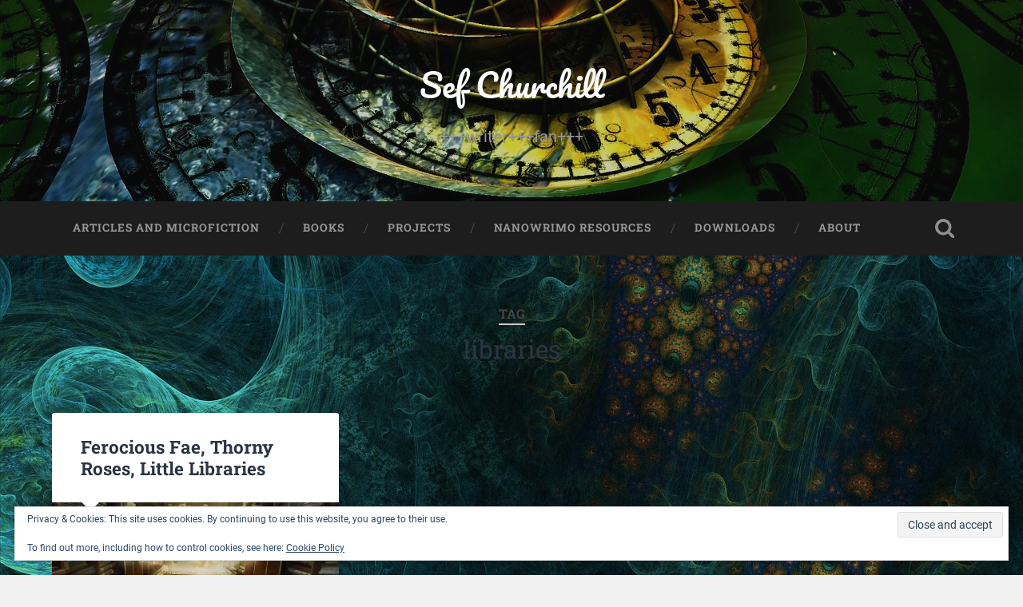

--- FILE ---
content_type: text/html; charset=UTF-8
request_url: https://sefchurchill.com/tag/libraries/
body_size: 14704
content:
<!DOCTYPE html>

<html lang="en-GB">

	<head>
		
		<meta charset="UTF-8">
		<meta name="viewport" content="width=device-width, initial-scale=1.0, maximum-scale=1.0, user-scalable=no" >
						 
		<meta name='robots' content='index, follow, max-image-preview:large, max-snippet:-1, max-video-preview:-1' />
	<style>img:is([sizes="auto" i], [sizes^="auto," i]) { contain-intrinsic-size: 3000px 1500px }</style>
	<meta name="dlm-version" content="5.1.6"><meta property="og:title" content="Sef Churchill"/>
<meta property="og:description" content="+++writer+++fan+++"/>
<meta property="og:image" content="https://sefchurchill.com/wp-content/uploads/2018/02/library-425730_1920.jpg"/>
<meta property="og:image:width" content="1920" />
<meta property="og:image:height" content="1382" />
<meta property="og:type" content="article"/>
<meta property="og:article:published_time" content="2018-02-27 21:00:44"/>
<meta property="og:article:modified_time" content="2018-02-27 20:39:31"/>
<meta property="og:article:tag" content="between two thorns"/>
<meta property="og:article:tag" content="book exchange"/>
<meta property="og:article:tag" content="book review"/>
<meta property="og:article:tag" content="emma newman"/>
<meta property="og:article:tag" content="jonathan strange and mr norrell"/>
<meta property="og:article:tag" content="libraries"/>
<meta property="og:article:tag" content="library"/>
<meta property="og:article:tag" content="split worlds"/>
<meta name="twitter:card" content="summary">
<meta name="twitter:title" content="Sef Churchill"/>
<meta name="twitter:description" content="+++writer+++fan+++"/>
<meta name="twitter:image" content="https://sefchurchill.com/wp-content/uploads/2018/02/library-425730_1920.jpg"/>

	<!-- This site is optimized with the Yoast SEO plugin v20.11 - https://yoast.com/wordpress/plugins/seo/ -->
	<title>libraries Archives - Sef Churchill</title>
	<link rel="canonical" href="https://sefchurchill.com/tag/libraries/" />
	<meta property="og:url" content="https://sefchurchill.com/tag/libraries/" />
	<meta property="og:site_name" content="Sef Churchill" />
	<script type="application/ld+json" class="yoast-schema-graph">{"@context":"https://schema.org","@graph":[{"@type":"CollectionPage","@id":"https://sefchurchill.com/tag/libraries/","url":"https://sefchurchill.com/tag/libraries/","name":"libraries Archives - Sef Churchill","isPartOf":{"@id":"https://sefchurchill.com/#website"},"primaryImageOfPage":{"@id":"https://sefchurchill.com/tag/libraries/#primaryimage"},"image":{"@id":"https://sefchurchill.com/tag/libraries/#primaryimage"},"thumbnailUrl":"https://sefchurchill.com/wp-content/uploads/2018/02/library-425730_1920.jpg","breadcrumb":{"@id":"https://sefchurchill.com/tag/libraries/#breadcrumb"},"inLanguage":"en-GB"},{"@type":"ImageObject","inLanguage":"en-GB","@id":"https://sefchurchill.com/tag/libraries/#primaryimage","url":"https://sefchurchill.com/wp-content/uploads/2018/02/library-425730_1920.jpg","contentUrl":"https://sefchurchill.com/wp-content/uploads/2018/02/library-425730_1920.jpg","width":1920,"height":1382},{"@type":"BreadcrumbList","@id":"https://sefchurchill.com/tag/libraries/#breadcrumb","itemListElement":[{"@type":"ListItem","position":1,"name":"Home","item":"https://sefchurchill.com/"},{"@type":"ListItem","position":2,"name":"libraries"}]},{"@type":"WebSite","@id":"https://sefchurchill.com/#website","url":"https://sefchurchill.com/","name":"Sef Churchill","description":"+++writer+++fan+++","potentialAction":[{"@type":"SearchAction","target":{"@type":"EntryPoint","urlTemplate":"https://sefchurchill.com/?s={search_term_string}"},"query-input":"required name=search_term_string"}],"inLanguage":"en-GB"}]}</script>
	<!-- / Yoast SEO plugin. -->


<link rel='dns-prefetch' href='//secure.gravatar.com' />
<link rel='dns-prefetch' href='//ws.sharethis.com' />
<link rel='dns-prefetch' href='//stats.wp.com' />
<link rel='dns-prefetch' href='//v0.wordpress.com' />
<link rel='dns-prefetch' href='//jetpack.wordpress.com' />
<link rel='dns-prefetch' href='//s0.wp.com' />
<link rel='dns-prefetch' href='//public-api.wordpress.com' />
<link rel='dns-prefetch' href='//0.gravatar.com' />
<link rel='dns-prefetch' href='//1.gravatar.com' />
<link rel='dns-prefetch' href='//2.gravatar.com' />
<link rel='dns-prefetch' href='//widgets.wp.com' />
<link rel='preconnect' href='//c0.wp.com' />
<link rel="alternate" type="application/rss+xml" title="Sef Churchill &raquo; Feed" href="https://sefchurchill.com/feed/" />
<link rel="alternate" type="application/rss+xml" title="Sef Churchill &raquo; Comments Feed" href="https://sefchurchill.com/comments/feed/" />
<link rel="alternate" type="application/rss+xml" title="Sef Churchill &raquo; libraries Tag Feed" href="https://sefchurchill.com/tag/libraries/feed/" />
		<!-- This site uses the Google Analytics by MonsterInsights plugin v9.11.1 - Using Analytics tracking - https://www.monsterinsights.com/ -->
		<!-- Note: MonsterInsights is not currently configured on this site. The site owner needs to authenticate with Google Analytics in the MonsterInsights settings panel. -->
					<!-- No tracking code set -->
				<!-- / Google Analytics by MonsterInsights -->
		<script type="text/javascript">
/* <![CDATA[ */
window._wpemojiSettings = {"baseUrl":"https:\/\/s.w.org\/images\/core\/emoji\/16.0.1\/72x72\/","ext":".png","svgUrl":"https:\/\/s.w.org\/images\/core\/emoji\/16.0.1\/svg\/","svgExt":".svg","source":{"concatemoji":"https:\/\/sefchurchill.com\/wp-includes\/js\/wp-emoji-release.min.js?ver=6.8.3"}};
/*! This file is auto-generated */
!function(s,n){var o,i,e;function c(e){try{var t={supportTests:e,timestamp:(new Date).valueOf()};sessionStorage.setItem(o,JSON.stringify(t))}catch(e){}}function p(e,t,n){e.clearRect(0,0,e.canvas.width,e.canvas.height),e.fillText(t,0,0);var t=new Uint32Array(e.getImageData(0,0,e.canvas.width,e.canvas.height).data),a=(e.clearRect(0,0,e.canvas.width,e.canvas.height),e.fillText(n,0,0),new Uint32Array(e.getImageData(0,0,e.canvas.width,e.canvas.height).data));return t.every(function(e,t){return e===a[t]})}function u(e,t){e.clearRect(0,0,e.canvas.width,e.canvas.height),e.fillText(t,0,0);for(var n=e.getImageData(16,16,1,1),a=0;a<n.data.length;a++)if(0!==n.data[a])return!1;return!0}function f(e,t,n,a){switch(t){case"flag":return n(e,"\ud83c\udff3\ufe0f\u200d\u26a7\ufe0f","\ud83c\udff3\ufe0f\u200b\u26a7\ufe0f")?!1:!n(e,"\ud83c\udde8\ud83c\uddf6","\ud83c\udde8\u200b\ud83c\uddf6")&&!n(e,"\ud83c\udff4\udb40\udc67\udb40\udc62\udb40\udc65\udb40\udc6e\udb40\udc67\udb40\udc7f","\ud83c\udff4\u200b\udb40\udc67\u200b\udb40\udc62\u200b\udb40\udc65\u200b\udb40\udc6e\u200b\udb40\udc67\u200b\udb40\udc7f");case"emoji":return!a(e,"\ud83e\udedf")}return!1}function g(e,t,n,a){var r="undefined"!=typeof WorkerGlobalScope&&self instanceof WorkerGlobalScope?new OffscreenCanvas(300,150):s.createElement("canvas"),o=r.getContext("2d",{willReadFrequently:!0}),i=(o.textBaseline="top",o.font="600 32px Arial",{});return e.forEach(function(e){i[e]=t(o,e,n,a)}),i}function t(e){var t=s.createElement("script");t.src=e,t.defer=!0,s.head.appendChild(t)}"undefined"!=typeof Promise&&(o="wpEmojiSettingsSupports",i=["flag","emoji"],n.supports={everything:!0,everythingExceptFlag:!0},e=new Promise(function(e){s.addEventListener("DOMContentLoaded",e,{once:!0})}),new Promise(function(t){var n=function(){try{var e=JSON.parse(sessionStorage.getItem(o));if("object"==typeof e&&"number"==typeof e.timestamp&&(new Date).valueOf()<e.timestamp+604800&&"object"==typeof e.supportTests)return e.supportTests}catch(e){}return null}();if(!n){if("undefined"!=typeof Worker&&"undefined"!=typeof OffscreenCanvas&&"undefined"!=typeof URL&&URL.createObjectURL&&"undefined"!=typeof Blob)try{var e="postMessage("+g.toString()+"("+[JSON.stringify(i),f.toString(),p.toString(),u.toString()].join(",")+"));",a=new Blob([e],{type:"text/javascript"}),r=new Worker(URL.createObjectURL(a),{name:"wpTestEmojiSupports"});return void(r.onmessage=function(e){c(n=e.data),r.terminate(),t(n)})}catch(e){}c(n=g(i,f,p,u))}t(n)}).then(function(e){for(var t in e)n.supports[t]=e[t],n.supports.everything=n.supports.everything&&n.supports[t],"flag"!==t&&(n.supports.everythingExceptFlag=n.supports.everythingExceptFlag&&n.supports[t]);n.supports.everythingExceptFlag=n.supports.everythingExceptFlag&&!n.supports.flag,n.DOMReady=!1,n.readyCallback=function(){n.DOMReady=!0}}).then(function(){return e}).then(function(){var e;n.supports.everything||(n.readyCallback(),(e=n.source||{}).concatemoji?t(e.concatemoji):e.wpemoji&&e.twemoji&&(t(e.twemoji),t(e.wpemoji)))}))}((window,document),window._wpemojiSettings);
/* ]]> */
</script>
<style id='wp-emoji-styles-inline-css' type='text/css'>

	img.wp-smiley, img.emoji {
		display: inline !important;
		border: none !important;
		box-shadow: none !important;
		height: 1em !important;
		width: 1em !important;
		margin: 0 0.07em !important;
		vertical-align: -0.1em !important;
		background: none !important;
		padding: 0 !important;
	}
</style>
<link rel='stylesheet' id='wp-block-library-css' href='https://c0.wp.com/c/6.8.3/wp-includes/css/dist/block-library/style.min.css' type='text/css' media='all' />
<style id='classic-theme-styles-inline-css' type='text/css'>
/*! This file is auto-generated */
.wp-block-button__link{color:#fff;background-color:#32373c;border-radius:9999px;box-shadow:none;text-decoration:none;padding:calc(.667em + 2px) calc(1.333em + 2px);font-size:1.125em}.wp-block-file__button{background:#32373c;color:#fff;text-decoration:none}
</style>
<link rel='stylesheet' id='wpsite_follow_us_badges_widget_css-css' href='https://sefchurchill.com/wp-content/plugins/wpsite-follow-us-badges/css/wpsite-follow-us-badges.css?ver=3.1.10' type='text/css' media='all' />
<link rel='stylesheet' id='mediaelement-css' href='https://c0.wp.com/c/6.8.3/wp-includes/js/mediaelement/mediaelementplayer-legacy.min.css' type='text/css' media='all' />
<link rel='stylesheet' id='wp-mediaelement-css' href='https://c0.wp.com/c/6.8.3/wp-includes/js/mediaelement/wp-mediaelement.min.css' type='text/css' media='all' />
<style id='jetpack-sharing-buttons-style-inline-css' type='text/css'>
.jetpack-sharing-buttons__services-list{display:flex;flex-direction:row;flex-wrap:wrap;gap:0;list-style-type:none;margin:5px;padding:0}.jetpack-sharing-buttons__services-list.has-small-icon-size{font-size:12px}.jetpack-sharing-buttons__services-list.has-normal-icon-size{font-size:16px}.jetpack-sharing-buttons__services-list.has-large-icon-size{font-size:24px}.jetpack-sharing-buttons__services-list.has-huge-icon-size{font-size:36px}@media print{.jetpack-sharing-buttons__services-list{display:none!important}}.editor-styles-wrapper .wp-block-jetpack-sharing-buttons{gap:0;padding-inline-start:0}ul.jetpack-sharing-buttons__services-list.has-background{padding:1.25em 2.375em}
</style>
<style id='global-styles-inline-css' type='text/css'>
:root{--wp--preset--aspect-ratio--square: 1;--wp--preset--aspect-ratio--4-3: 4/3;--wp--preset--aspect-ratio--3-4: 3/4;--wp--preset--aspect-ratio--3-2: 3/2;--wp--preset--aspect-ratio--2-3: 2/3;--wp--preset--aspect-ratio--16-9: 16/9;--wp--preset--aspect-ratio--9-16: 9/16;--wp--preset--color--black: #222;--wp--preset--color--cyan-bluish-gray: #abb8c3;--wp--preset--color--white: #fff;--wp--preset--color--pale-pink: #f78da7;--wp--preset--color--vivid-red: #cf2e2e;--wp--preset--color--luminous-vivid-orange: #ff6900;--wp--preset--color--luminous-vivid-amber: #fcb900;--wp--preset--color--light-green-cyan: #7bdcb5;--wp--preset--color--vivid-green-cyan: #00d084;--wp--preset--color--pale-cyan-blue: #8ed1fc;--wp--preset--color--vivid-cyan-blue: #0693e3;--wp--preset--color--vivid-purple: #9b51e0;--wp--preset--color--accent: #13C4A5;--wp--preset--color--dark-gray: #444;--wp--preset--color--medium-gray: #666;--wp--preset--color--light-gray: #888;--wp--preset--gradient--vivid-cyan-blue-to-vivid-purple: linear-gradient(135deg,rgba(6,147,227,1) 0%,rgb(155,81,224) 100%);--wp--preset--gradient--light-green-cyan-to-vivid-green-cyan: linear-gradient(135deg,rgb(122,220,180) 0%,rgb(0,208,130) 100%);--wp--preset--gradient--luminous-vivid-amber-to-luminous-vivid-orange: linear-gradient(135deg,rgba(252,185,0,1) 0%,rgba(255,105,0,1) 100%);--wp--preset--gradient--luminous-vivid-orange-to-vivid-red: linear-gradient(135deg,rgba(255,105,0,1) 0%,rgb(207,46,46) 100%);--wp--preset--gradient--very-light-gray-to-cyan-bluish-gray: linear-gradient(135deg,rgb(238,238,238) 0%,rgb(169,184,195) 100%);--wp--preset--gradient--cool-to-warm-spectrum: linear-gradient(135deg,rgb(74,234,220) 0%,rgb(151,120,209) 20%,rgb(207,42,186) 40%,rgb(238,44,130) 60%,rgb(251,105,98) 80%,rgb(254,248,76) 100%);--wp--preset--gradient--blush-light-purple: linear-gradient(135deg,rgb(255,206,236) 0%,rgb(152,150,240) 100%);--wp--preset--gradient--blush-bordeaux: linear-gradient(135deg,rgb(254,205,165) 0%,rgb(254,45,45) 50%,rgb(107,0,62) 100%);--wp--preset--gradient--luminous-dusk: linear-gradient(135deg,rgb(255,203,112) 0%,rgb(199,81,192) 50%,rgb(65,88,208) 100%);--wp--preset--gradient--pale-ocean: linear-gradient(135deg,rgb(255,245,203) 0%,rgb(182,227,212) 50%,rgb(51,167,181) 100%);--wp--preset--gradient--electric-grass: linear-gradient(135deg,rgb(202,248,128) 0%,rgb(113,206,126) 100%);--wp--preset--gradient--midnight: linear-gradient(135deg,rgb(2,3,129) 0%,rgb(40,116,252) 100%);--wp--preset--font-size--small: 16px;--wp--preset--font-size--medium: 20px;--wp--preset--font-size--large: 24px;--wp--preset--font-size--x-large: 42px;--wp--preset--font-size--regular: 18px;--wp--preset--font-size--larger: 32px;--wp--preset--spacing--20: 0.44rem;--wp--preset--spacing--30: 0.67rem;--wp--preset--spacing--40: 1rem;--wp--preset--spacing--50: 1.5rem;--wp--preset--spacing--60: 2.25rem;--wp--preset--spacing--70: 3.38rem;--wp--preset--spacing--80: 5.06rem;--wp--preset--shadow--natural: 6px 6px 9px rgba(0, 0, 0, 0.2);--wp--preset--shadow--deep: 12px 12px 50px rgba(0, 0, 0, 0.4);--wp--preset--shadow--sharp: 6px 6px 0px rgba(0, 0, 0, 0.2);--wp--preset--shadow--outlined: 6px 6px 0px -3px rgba(255, 255, 255, 1), 6px 6px rgba(0, 0, 0, 1);--wp--preset--shadow--crisp: 6px 6px 0px rgba(0, 0, 0, 1);}:where(.is-layout-flex){gap: 0.5em;}:where(.is-layout-grid){gap: 0.5em;}body .is-layout-flex{display: flex;}.is-layout-flex{flex-wrap: wrap;align-items: center;}.is-layout-flex > :is(*, div){margin: 0;}body .is-layout-grid{display: grid;}.is-layout-grid > :is(*, div){margin: 0;}:where(.wp-block-columns.is-layout-flex){gap: 2em;}:where(.wp-block-columns.is-layout-grid){gap: 2em;}:where(.wp-block-post-template.is-layout-flex){gap: 1.25em;}:where(.wp-block-post-template.is-layout-grid){gap: 1.25em;}.has-black-color{color: var(--wp--preset--color--black) !important;}.has-cyan-bluish-gray-color{color: var(--wp--preset--color--cyan-bluish-gray) !important;}.has-white-color{color: var(--wp--preset--color--white) !important;}.has-pale-pink-color{color: var(--wp--preset--color--pale-pink) !important;}.has-vivid-red-color{color: var(--wp--preset--color--vivid-red) !important;}.has-luminous-vivid-orange-color{color: var(--wp--preset--color--luminous-vivid-orange) !important;}.has-luminous-vivid-amber-color{color: var(--wp--preset--color--luminous-vivid-amber) !important;}.has-light-green-cyan-color{color: var(--wp--preset--color--light-green-cyan) !important;}.has-vivid-green-cyan-color{color: var(--wp--preset--color--vivid-green-cyan) !important;}.has-pale-cyan-blue-color{color: var(--wp--preset--color--pale-cyan-blue) !important;}.has-vivid-cyan-blue-color{color: var(--wp--preset--color--vivid-cyan-blue) !important;}.has-vivid-purple-color{color: var(--wp--preset--color--vivid-purple) !important;}.has-black-background-color{background-color: var(--wp--preset--color--black) !important;}.has-cyan-bluish-gray-background-color{background-color: var(--wp--preset--color--cyan-bluish-gray) !important;}.has-white-background-color{background-color: var(--wp--preset--color--white) !important;}.has-pale-pink-background-color{background-color: var(--wp--preset--color--pale-pink) !important;}.has-vivid-red-background-color{background-color: var(--wp--preset--color--vivid-red) !important;}.has-luminous-vivid-orange-background-color{background-color: var(--wp--preset--color--luminous-vivid-orange) !important;}.has-luminous-vivid-amber-background-color{background-color: var(--wp--preset--color--luminous-vivid-amber) !important;}.has-light-green-cyan-background-color{background-color: var(--wp--preset--color--light-green-cyan) !important;}.has-vivid-green-cyan-background-color{background-color: var(--wp--preset--color--vivid-green-cyan) !important;}.has-pale-cyan-blue-background-color{background-color: var(--wp--preset--color--pale-cyan-blue) !important;}.has-vivid-cyan-blue-background-color{background-color: var(--wp--preset--color--vivid-cyan-blue) !important;}.has-vivid-purple-background-color{background-color: var(--wp--preset--color--vivid-purple) !important;}.has-black-border-color{border-color: var(--wp--preset--color--black) !important;}.has-cyan-bluish-gray-border-color{border-color: var(--wp--preset--color--cyan-bluish-gray) !important;}.has-white-border-color{border-color: var(--wp--preset--color--white) !important;}.has-pale-pink-border-color{border-color: var(--wp--preset--color--pale-pink) !important;}.has-vivid-red-border-color{border-color: var(--wp--preset--color--vivid-red) !important;}.has-luminous-vivid-orange-border-color{border-color: var(--wp--preset--color--luminous-vivid-orange) !important;}.has-luminous-vivid-amber-border-color{border-color: var(--wp--preset--color--luminous-vivid-amber) !important;}.has-light-green-cyan-border-color{border-color: var(--wp--preset--color--light-green-cyan) !important;}.has-vivid-green-cyan-border-color{border-color: var(--wp--preset--color--vivid-green-cyan) !important;}.has-pale-cyan-blue-border-color{border-color: var(--wp--preset--color--pale-cyan-blue) !important;}.has-vivid-cyan-blue-border-color{border-color: var(--wp--preset--color--vivid-cyan-blue) !important;}.has-vivid-purple-border-color{border-color: var(--wp--preset--color--vivid-purple) !important;}.has-vivid-cyan-blue-to-vivid-purple-gradient-background{background: var(--wp--preset--gradient--vivid-cyan-blue-to-vivid-purple) !important;}.has-light-green-cyan-to-vivid-green-cyan-gradient-background{background: var(--wp--preset--gradient--light-green-cyan-to-vivid-green-cyan) !important;}.has-luminous-vivid-amber-to-luminous-vivid-orange-gradient-background{background: var(--wp--preset--gradient--luminous-vivid-amber-to-luminous-vivid-orange) !important;}.has-luminous-vivid-orange-to-vivid-red-gradient-background{background: var(--wp--preset--gradient--luminous-vivid-orange-to-vivid-red) !important;}.has-very-light-gray-to-cyan-bluish-gray-gradient-background{background: var(--wp--preset--gradient--very-light-gray-to-cyan-bluish-gray) !important;}.has-cool-to-warm-spectrum-gradient-background{background: var(--wp--preset--gradient--cool-to-warm-spectrum) !important;}.has-blush-light-purple-gradient-background{background: var(--wp--preset--gradient--blush-light-purple) !important;}.has-blush-bordeaux-gradient-background{background: var(--wp--preset--gradient--blush-bordeaux) !important;}.has-luminous-dusk-gradient-background{background: var(--wp--preset--gradient--luminous-dusk) !important;}.has-pale-ocean-gradient-background{background: var(--wp--preset--gradient--pale-ocean) !important;}.has-electric-grass-gradient-background{background: var(--wp--preset--gradient--electric-grass) !important;}.has-midnight-gradient-background{background: var(--wp--preset--gradient--midnight) !important;}.has-small-font-size{font-size: var(--wp--preset--font-size--small) !important;}.has-medium-font-size{font-size: var(--wp--preset--font-size--medium) !important;}.has-large-font-size{font-size: var(--wp--preset--font-size--large) !important;}.has-x-large-font-size{font-size: var(--wp--preset--font-size--x-large) !important;}
:where(.wp-block-post-template.is-layout-flex){gap: 1.25em;}:where(.wp-block-post-template.is-layout-grid){gap: 1.25em;}
:where(.wp-block-columns.is-layout-flex){gap: 2em;}:where(.wp-block-columns.is-layout-grid){gap: 2em;}
:root :where(.wp-block-pullquote){font-size: 1.5em;line-height: 1.6;}
</style>
<link rel='stylesheet' id='bcct_style-css' href='https://sefchurchill.com/wp-content/plugins/better-click-to-tweet/assets/css/styles.css?ver=3.0' type='text/css' media='all' />
<link rel='stylesheet' id='contact-form-7-css' href='https://sefchurchill.com/wp-content/plugins/contact-form-7/includes/css/styles.css?ver=6.1.3' type='text/css' media='all' />
<link rel='stylesheet' id='ctf_styles-css' href='https://sefchurchill.com/wp-content/plugins/custom-twitter-feeds/css/ctf-styles.min.css?ver=2.3.1' type='text/css' media='all' />
<link rel='stylesheet' id='mc4wp-form-themes-css' href='https://sefchurchill.com/wp-content/plugins/mailchimp-for-wp/assets/css/form-themes.css?ver=4.10.8' type='text/css' media='all' />
<link rel='stylesheet' id='jetpack_likes-css' href='https://c0.wp.com/p/jetpack/15.2/modules/likes/style.css' type='text/css' media='all' />
<link rel='stylesheet' id='jetpack-subscriptions-css' href='https://c0.wp.com/p/jetpack/15.2/_inc/build/subscriptions/subscriptions.min.css' type='text/css' media='all' />
<link rel='stylesheet' id='sharedaddy-css' href='https://c0.wp.com/p/jetpack/15.2/modules/sharedaddy/sharing.css' type='text/css' media='all' />
<link rel='stylesheet' id='social-logos-css' href='https://c0.wp.com/p/jetpack/15.2/_inc/social-logos/social-logos.min.css' type='text/css' media='all' />
<link rel='stylesheet' id='baskerville_googleFonts-css' href='https://sefchurchill.com/wp-content/themes/baskerville/assets/css/fonts.css?ver=6.8.3' type='text/css' media='all' />
<link rel='stylesheet' id='baskerville_style-css' href='https://sefchurchill.com/wp-content/themes/baskerville/style.css?ver=2.2.2' type='text/css' media='all' />
<script type="text/javascript" src="https://c0.wp.com/c/6.8.3/wp-includes/js/jquery/jquery.min.js" id="jquery-core-js"></script>
<script type="text/javascript" src="https://c0.wp.com/c/6.8.3/wp-includes/js/jquery/jquery-migrate.min.js" id="jquery-migrate-js"></script>
<script type="text/javascript" src="https://c0.wp.com/c/6.8.3/wp-includes/js/imagesloaded.min.js" id="imagesloaded-js"></script>
<script type="text/javascript" src="https://c0.wp.com/c/6.8.3/wp-includes/js/masonry.min.js" id="masonry-js"></script>
<script type="text/javascript" src="https://sefchurchill.com/wp-content/themes/baskerville/assets/js/jquery.flexslider-min.js?ver=2.7.2" id="baskerville_flexslider-js"></script>
<script type="text/javascript" src="https://sefchurchill.com/wp-content/themes/baskerville/assets/js/global.js?ver=2.2.2" id="baskerville_global-js"></script>
<script id='st_insights_js' type="text/javascript" src="https://ws.sharethis.com/button/st_insights.js?publisher=eba0f3ba-f9ab-408c-bc68-c28af5afe749&amp;product=feather&amp;ver=1763897874" id="feather-sharethis-js"></script>
<link rel="https://api.w.org/" href="https://sefchurchill.com/wp-json/" /><link rel="alternate" title="JSON" type="application/json" href="https://sefchurchill.com/wp-json/wp/v2/tags/278" /><link rel="EditURI" type="application/rsd+xml" title="RSD" href="https://sefchurchill.com/xmlrpc.php?rsd" />
<meta name="generator" content="WordPress 6.8.3" />
	<style>img#wpstats{display:none}</style>
		<style type="text/css">.recentcomments a{display:inline !important;padding:0 !important;margin:0 !important;}</style>
<style type="text/css"></style>
<style type="text/css" id="custom-background-css">
body.custom-background { background-image: url("https://sefchurchill.com/wp-content/uploads/2017/01/fractal-1231400_1920.jpg"); background-position: left top; background-size: auto; background-repeat: repeat; background-attachment: scroll; }
</style>
	<style>
.synved-social-resolution-single {
display: inline-block;
}
.synved-social-resolution-normal {
display: inline-block;
}
.synved-social-resolution-hidef {
display: none;
}

@media only screen and (min--moz-device-pixel-ratio: 2),
only screen and (-o-min-device-pixel-ratio: 2/1),
only screen and (-webkit-min-device-pixel-ratio: 2),
only screen and (min-device-pixel-ratio: 2),
only screen and (min-resolution: 2dppx),
only screen and (min-resolution: 192dpi) {
	.synved-social-resolution-normal {
	display: none;
	}
	.synved-social-resolution-hidef {
	display: inline-block;
	}
}
</style><link rel="icon" href="https://sefchurchill.com/wp-content/uploads/2017/12/silvery-press2-150x150.png" sizes="32x32" />
<link rel="icon" href="https://sefchurchill.com/wp-content/uploads/2017/12/silvery-press2.png" sizes="192x192" />
<link rel="apple-touch-icon" href="https://sefchurchill.com/wp-content/uploads/2017/12/silvery-press2.png" />
<meta name="msapplication-TileImage" content="https://sefchurchill.com/wp-content/uploads/2017/12/silvery-press2.png" />
	
	</head>
	
	<body class="archive tag tag-libraries tag-278 custom-background wp-theme-baskerville has-featured-image">

		
		<a class="skip-link button" href="#site-content">Skip to the content</a>
	
		<div class="header section small-padding bg-dark bg-image" style="background-image: url( https://sefchurchill.com/wp-content/uploads/2017/01/fractal-1654509_1280.jpg );">
		
			<div class="cover"></div>
			
			<div class="header-search-block bg-graphite hidden">
				<form role="search"  method="get" class="searchform" action="https://sefchurchill.com/">
	<label for="search-form-6968e4ee4138f">
		<span class="screen-reader-text">Search for:</span>
		<input type="search" id="search-form-6968e4ee4138f" class="search-field" placeholder="Search Form" value="" name="s" />
	</label>
	<input type="submit" class="searchsubmit" value="Search" />
</form>
			</div><!-- .header-search-block -->
					
			<div class="header-inner section-inner">
			
				
					<div class="blog-title">
						<a href="https://sefchurchill.com" rel="home">Sef Churchill</a>
					</div>
				
											<h3 class="blog-description">+++writer+++fan+++</h3>
									
											
			</div><!-- .header-inner -->
						
		</div><!-- .header -->
		
		<div class="navigation section no-padding bg-dark">
		
			<div class="navigation-inner section-inner">
			
				<button class="nav-toggle toggle fleft hidden">
					
					<div class="bar"></div>
					<div class="bar"></div>
					<div class="bar"></div>
					
				</button>
						
				<ul class="main-menu">
				
					<li id="menu-item-2968" class="menu-item menu-item-type-post_type menu-item-object-page current_page_parent menu-item-2968"><a href="https://sefchurchill.com/articles-and-microfiction/">Articles and microfiction</a></li>
<li id="menu-item-54" class="menu-item menu-item-type-post_type menu-item-object-page menu-item-54"><a href="https://sefchurchill.com/books/">Books</a></li>
<li id="menu-item-2396" class="menu-item menu-item-type-post_type menu-item-object-page menu-item-2396"><a href="https://sefchurchill.com/projects/">Projects</a></li>
<li id="menu-item-486" class="menu-item menu-item-type-post_type menu-item-object-page menu-item-486"><a href="https://sefchurchill.com/national-novel-writing-month/">NaNoWriMo Resources</a></li>
<li id="menu-item-2762" class="menu-item menu-item-type-post_type menu-item-object-page menu-item-2762"><a href="https://sefchurchill.com/free-writing-infographic/">Downloads</a></li>
<li id="menu-item-53" class="menu-item menu-item-type-post_type menu-item-object-page menu-item-53"><a href="https://sefchurchill.com/sef-churchill-microfictioneer/">About</a></li>
											
				</ul><!-- .main-menu -->
				 
				<button class="search-toggle toggle fright">
					<span class="screen-reader-text">Toggle search field</span>
				</button>
				 
				<div class="clear"></div>
				 
			</div><!-- .navigation-inner -->
			
		</div><!-- .navigation -->
		
		<div class="mobile-navigation section bg-graphite no-padding hidden">
					
			<ul class="mobile-menu">
			
				<li class="menu-item menu-item-type-post_type menu-item-object-page current_page_parent menu-item-2968"><a href="https://sefchurchill.com/articles-and-microfiction/">Articles and microfiction</a></li>
<li class="menu-item menu-item-type-post_type menu-item-object-page menu-item-54"><a href="https://sefchurchill.com/books/">Books</a></li>
<li class="menu-item menu-item-type-post_type menu-item-object-page menu-item-2396"><a href="https://sefchurchill.com/projects/">Projects</a></li>
<li class="menu-item menu-item-type-post_type menu-item-object-page menu-item-486"><a href="https://sefchurchill.com/national-novel-writing-month/">NaNoWriMo Resources</a></li>
<li class="menu-item menu-item-type-post_type menu-item-object-page menu-item-2762"><a href="https://sefchurchill.com/free-writing-infographic/">Downloads</a></li>
<li class="menu-item menu-item-type-post_type menu-item-object-page menu-item-53"><a href="https://sefchurchill.com/sef-churchill-microfictioneer/">About</a></li>
										
			 </ul><!-- .main-menu -->
		
		</div><!-- .mobile-navigation -->
<div class="wrapper section medium-padding" id="site-content">

	
		<div class="page-title section-inner">

							<h1>
											<span class="top">Tag</span>
																<span class="bottom">libraries</span>
									</h1>
			
						
		</div><!-- .page-title -->

	
	<div class="content section-inner">
																		                    
				
			<div class="posts">
					
		    			    	
		    		<div class="post-container">
		    	
						<div id="post-2188" class="post-2188 post type-post status-publish format-standard has-post-thumbnail hentry category-uncategorised category-fantasy tag-between-two-thorns tag-book-exchange tag-book-review tag-emma-newman tag-jonathan-strange-and-mr-norrell tag-libraries tag-library tag-split-worlds">
			    	
				    		<div class="post-header">

			<h2 class="post-title"><a href="https://sefchurchill.com/2018/02/27/ferocious-fae-roses-thorns/" rel="bookmark">Ferocious Fae, Thorny Roses, Little Libraries</a></h2>
	    
        
</div><!-- .post-header -->


	<div class="featured-media">
		<a href="https://sefchurchill.com/2018/02/27/ferocious-fae-roses-thorns/" rel="bookmark">
			<img width="600" height="432" src="https://sefchurchill.com/wp-content/uploads/2018/02/library-425730_1920-600x432.jpg" class="attachment-post-thumbnail size-post-thumbnail wp-post-image" alt="" decoding="async" fetchpriority="high" srcset="https://sefchurchill.com/wp-content/uploads/2018/02/library-425730_1920-600x432.jpg 600w, https://sefchurchill.com/wp-content/uploads/2018/02/library-425730_1920-300x216.jpg 300w, https://sefchurchill.com/wp-content/uploads/2018/02/library-425730_1920-768x553.jpg 768w, https://sefchurchill.com/wp-content/uploads/2018/02/library-425730_1920-1024x737.jpg 1024w, https://sefchurchill.com/wp-content/uploads/2018/02/library-425730_1920-945x680.jpg 945w, https://sefchurchill.com/wp-content/uploads/2018/02/library-425730_1920.jpg 1920w" sizes="(max-width: 600px) 100vw, 600px" data-attachment-id="2195" data-permalink="https://sefchurchill.com/2018/02/27/ferocious-fae-roses-thorns/library-425730_1920/" data-orig-file="https://sefchurchill.com/wp-content/uploads/2018/02/library-425730_1920.jpg" data-orig-size="1920,1382" data-comments-opened="1" data-image-meta="{&quot;aperture&quot;:&quot;0&quot;,&quot;credit&quot;:&quot;&quot;,&quot;camera&quot;:&quot;&quot;,&quot;caption&quot;:&quot;&quot;,&quot;created_timestamp&quot;:&quot;0&quot;,&quot;copyright&quot;:&quot;&quot;,&quot;focal_length&quot;:&quot;0&quot;,&quot;iso&quot;:&quot;0&quot;,&quot;shutter_speed&quot;:&quot;0&quot;,&quot;title&quot;:&quot;&quot;,&quot;orientation&quot;:&quot;0&quot;}" data-image-title="library-425730_1920" data-image-description="" data-image-caption="" data-medium-file="https://sefchurchill.com/wp-content/uploads/2018/02/library-425730_1920-300x216.jpg" data-large-file="https://sefchurchill.com/wp-content/uploads/2018/02/library-425730_1920-1024x737.jpg" />		</a>
	</div><!-- .featured-media -->


	<div class="post-excerpt">
		<p>I go to my local library every week and pick up all kinds of books. They have a handy sticker-system on the books&#8217; spines to identify the genre, and lately I&#8217;ve been going for the Unicorn (!) sticker signifying fantasy. &#8230; <a class="more-link" href="https://sefchurchill.com/2018/02/27/ferocious-fae-roses-thorns/">Continue Reading &rarr;</a></p>
<div class="sharedaddy sd-sharing-enabled"><div class="robots-nocontent sd-block sd-social sd-social-icon sd-sharing"><h3 class="sd-title">Share this:</h3><div class="sd-content"><ul><li class="share-facebook"><a rel="nofollow noopener noreferrer"
				data-shared="sharing-facebook-2188"
				class="share-facebook sd-button share-icon no-text"
				href="https://sefchurchill.com/2018/02/27/ferocious-fae-roses-thorns/?share=facebook"
				target="_blank"
				aria-labelledby="sharing-facebook-2188"
				>
				<span id="sharing-facebook-2188" hidden>Click to share on Facebook (Opens in new window)</span>
				<span>Facebook</span>
			</a></li><li class="share-pinterest"><a rel="nofollow noopener noreferrer"
				data-shared="sharing-pinterest-2188"
				class="share-pinterest sd-button share-icon no-text"
				href="https://sefchurchill.com/2018/02/27/ferocious-fae-roses-thorns/?share=pinterest"
				target="_blank"
				aria-labelledby="sharing-pinterest-2188"
				>
				<span id="sharing-pinterest-2188" hidden>Click to share on Pinterest (Opens in new window)</span>
				<span>Pinterest</span>
			</a></li><li class="share-tumblr"><a rel="nofollow noopener noreferrer"
				data-shared="sharing-tumblr-2188"
				class="share-tumblr sd-button share-icon no-text"
				href="https://sefchurchill.com/2018/02/27/ferocious-fae-roses-thorns/?share=tumblr"
				target="_blank"
				aria-labelledby="sharing-tumblr-2188"
				>
				<span id="sharing-tumblr-2188" hidden>Click to share on Tumblr (Opens in new window)</span>
				<span>Tumblr</span>
			</a></li><li class="share-reddit"><a rel="nofollow noopener noreferrer"
				data-shared="sharing-reddit-2188"
				class="share-reddit sd-button share-icon no-text"
				href="https://sefchurchill.com/2018/02/27/ferocious-fae-roses-thorns/?share=reddit"
				target="_blank"
				aria-labelledby="sharing-reddit-2188"
				>
				<span id="sharing-reddit-2188" hidden>Click to share on Reddit (Opens in new window)</span>
				<span>Reddit</span>
			</a></li><li><a href="#" class="sharing-anchor sd-button share-more"><span>More</span></a></li><li class="share-end"></li></ul><div class="sharing-hidden"><div class="inner" style="display: none;"><ul><li class="share-twitter"><a rel="nofollow noopener noreferrer"
				data-shared="sharing-twitter-2188"
				class="share-twitter sd-button share-icon no-text"
				href="https://sefchurchill.com/2018/02/27/ferocious-fae-roses-thorns/?share=twitter"
				target="_blank"
				aria-labelledby="sharing-twitter-2188"
				>
				<span id="sharing-twitter-2188" hidden>Click to share on X (Opens in new window)</span>
				<span>X</span>
			</a></li><li class="share-pocket"><a rel="nofollow noopener noreferrer"
				data-shared="sharing-pocket-2188"
				class="share-pocket sd-button share-icon no-text"
				href="https://sefchurchill.com/2018/02/27/ferocious-fae-roses-thorns/?share=pocket"
				target="_blank"
				aria-labelledby="sharing-pocket-2188"
				>
				<span id="sharing-pocket-2188" hidden>Click to share on Pocket (Opens in new window)</span>
				<span>Pocket</span>
			</a></li><li class="share-jetpack-whatsapp"><a rel="nofollow noopener noreferrer"
				data-shared="sharing-whatsapp-2188"
				class="share-jetpack-whatsapp sd-button share-icon no-text"
				href="https://sefchurchill.com/2018/02/27/ferocious-fae-roses-thorns/?share=jetpack-whatsapp"
				target="_blank"
				aria-labelledby="sharing-whatsapp-2188"
				>
				<span id="sharing-whatsapp-2188" hidden>Click to share on WhatsApp (Opens in new window)</span>
				<span>WhatsApp</span>
			</a></li><li class="share-email"><a rel="nofollow noopener noreferrer"
				data-shared="sharing-email-2188"
				class="share-email sd-button share-icon no-text"
				href="mailto:?subject=%5BShared%20Post%5D%20Ferocious%20Fae%2C%20Thorny%20Roses%2C%20Little%20Libraries&#038;body=https%3A%2F%2Fsefchurchill.com%2F2018%2F02%2F27%2Fferocious-fae-roses-thorns%2F&#038;share=email"
				target="_blank"
				aria-labelledby="sharing-email-2188"
				data-email-share-error-title="Do you have email set up?" data-email-share-error-text="If you&#039;re having problems sharing via email, you might not have email set up for your browser. You may need to create a new email yourself." data-email-share-nonce="4046294233" data-email-share-track-url="https://sefchurchill.com/2018/02/27/ferocious-fae-roses-thorns/?share=email">
				<span id="sharing-email-2188" hidden>Click to email a link to a friend (Opens in new window)</span>
				<span>Email</span>
			</a></li><li class="share-end"></li></ul></div></div></div></div></div><div class='sharedaddy sd-block sd-like jetpack-likes-widget-wrapper jetpack-likes-widget-unloaded' id='like-post-wrapper-113500470-2188-6968e4ee8854a' data-src='https://widgets.wp.com/likes/?ver=15.2#blog_id=113500470&amp;post_id=2188&amp;origin=sefchurchill.com&amp;obj_id=113500470-2188-6968e4ee8854a' data-name='like-post-frame-113500470-2188-6968e4ee8854a' data-title='Like or Reblog'><h3 class="sd-title">Like this:</h3><div class='likes-widget-placeholder post-likes-widget-placeholder' style='height: 55px;'><span class='button'><span>Like</span></span> <span class="loading">Loading...</span></div><span class='sd-text-color'></span><a class='sd-link-color'></a></div>	</div><!-- .post-excerpt -->


		<div class="post-meta">
		
			<a class="post-date" href="https://sefchurchill.com/2018/02/27/ferocious-fae-roses-thorns/">27/02/2018</a>
			
			<a href="https://sefchurchill.com/2018/02/27/ferocious-fae-roses-thorns/#comments" class="post-comments" >2</a>			
			<div class="clear"></div>
		
		</div><!-- .post-meta -->
		
					    				    		
			    		</div><!-- .post -->
		    		
		    		</div>
		    			        		            
		        	        	                    
						
		</div><!-- .posts -->
			
	</div><!-- .content -->
	
				
	<div class="clear"></div>

</div><!-- .wrapper -->
	              	        

	<div class="footer section medium-padding bg-graphite">
	
		<div class="section-inner row">
		
						
				<div class="column column-1 one-third">
				
					<div class="widgets">
			
						<div class="widget widget_blog_subscription jetpack_subscription_widget"><div class="widget-content"><h3 class="widget-title">Subscribe to Blog via Email</h3>
			<div class="wp-block-jetpack-subscriptions__container">
			<form action="#" method="post" accept-charset="utf-8" id="subscribe-blog-blog_subscription-6"
				data-blog="113500470"
				data-post_access_level="everybody" >
									<div id="subscribe-text"><p>Enter your email address to subscribe to this blog and receive notifications of new posts by email.</p>
</div>
										<p id="subscribe-email">
						<label id="jetpack-subscribe-label"
							class="screen-reader-text"
							for="subscribe-field-blog_subscription-6">
							Email Address						</label>
						<input type="email" name="email" autocomplete="email" required="required"
																					value=""
							id="subscribe-field-blog_subscription-6"
							placeholder="Email Address"
						/>
					</p>

					<p id="subscribe-submit"
											>
						<input type="hidden" name="action" value="subscribe"/>
						<input type="hidden" name="source" value="https://sefchurchill.com/tag/libraries/"/>
						<input type="hidden" name="sub-type" value="widget"/>
						<input type="hidden" name="redirect_fragment" value="subscribe-blog-blog_subscription-6"/>
						<input type="hidden" id="_wpnonce" name="_wpnonce" value="bc1a766f33" /><input type="hidden" name="_wp_http_referer" value="/tag/libraries/" />						<button type="submit"
															class="wp-block-button__link"
																					name="jetpack_subscriptions_widget"
						>
							Subscribe						</button>
					</p>
							</form>
							<div class="wp-block-jetpack-subscriptions__subscount">
					Join 348 other subscribers.				</div>
						</div>
			
</div><div class="clear"></div></div>											
					</div>
					
				</div><!-- .column-1 -->
				
							
											
						
				<div class="column column-3 one-third">
			
					<div class="widgets">
			
						<div class="widget widget_archive"><div class="widget-content"><h3 class="widget-title">Archives</h3>		<label class="screen-reader-text" for="archives-dropdown-6">Archives</label>
		<select id="archives-dropdown-6" name="archive-dropdown">
			
			<option value="">Select Month</option>
				<option value='https://sefchurchill.com/2022/08/'> August 2022 &nbsp;(1)</option>
	<option value='https://sefchurchill.com/2020/07/'> July 2020 &nbsp;(1)</option>
	<option value='https://sefchurchill.com/2020/06/'> June 2020 &nbsp;(7)</option>
	<option value='https://sefchurchill.com/2020/05/'> May 2020 &nbsp;(2)</option>
	<option value='https://sefchurchill.com/2020/02/'> February 2020 &nbsp;(1)</option>
	<option value='https://sefchurchill.com/2019/10/'> October 2019 &nbsp;(1)</option>
	<option value='https://sefchurchill.com/2019/09/'> September 2019 &nbsp;(1)</option>
	<option value='https://sefchurchill.com/2019/06/'> June 2019 &nbsp;(1)</option>
	<option value='https://sefchurchill.com/2019/05/'> May 2019 &nbsp;(2)</option>
	<option value='https://sefchurchill.com/2019/04/'> April 2019 &nbsp;(3)</option>
	<option value='https://sefchurchill.com/2019/01/'> January 2019 &nbsp;(2)</option>
	<option value='https://sefchurchill.com/2018/11/'> November 2018 &nbsp;(3)</option>
	<option value='https://sefchurchill.com/2018/10/'> October 2018 &nbsp;(3)</option>
	<option value='https://sefchurchill.com/2018/09/'> September 2018 &nbsp;(2)</option>
	<option value='https://sefchurchill.com/2018/08/'> August 2018 &nbsp;(3)</option>
	<option value='https://sefchurchill.com/2018/07/'> July 2018 &nbsp;(5)</option>
	<option value='https://sefchurchill.com/2018/06/'> June 2018 &nbsp;(5)</option>
	<option value='https://sefchurchill.com/2018/05/'> May 2018 &nbsp;(11)</option>
	<option value='https://sefchurchill.com/2018/04/'> April 2018 &nbsp;(7)</option>
	<option value='https://sefchurchill.com/2018/03/'> March 2018 &nbsp;(6)</option>
	<option value='https://sefchurchill.com/2018/02/'> February 2018 &nbsp;(5)</option>
	<option value='https://sefchurchill.com/2018/01/'> January 2018 &nbsp;(6)</option>
	<option value='https://sefchurchill.com/2017/12/'> December 2017 &nbsp;(1)</option>
	<option value='https://sefchurchill.com/2017/10/'> October 2017 &nbsp;(1)</option>
	<option value='https://sefchurchill.com/2017/05/'> May 2017 &nbsp;(1)</option>
	<option value='https://sefchurchill.com/2017/04/'> April 2017 &nbsp;(17)</option>
	<option value='https://sefchurchill.com/2017/03/'> March 2017 &nbsp;(3)</option>
	<option value='https://sefchurchill.com/2017/02/'> February 2017 &nbsp;(5)</option>
	<option value='https://sefchurchill.com/2017/01/'> January 2017 &nbsp;(6)</option>
	<option value='https://sefchurchill.com/2016/12/'> December 2016 &nbsp;(1)</option>
	<option value='https://sefchurchill.com/2016/11/'> November 2016 &nbsp;(4)</option>
	<option value='https://sefchurchill.com/2016/10/'> October 2016 &nbsp;(1)</option>
	<option value='https://sefchurchill.com/2016/09/'> September 2016 &nbsp;(2)</option>
	<option value='https://sefchurchill.com/2016/08/'> August 2016 &nbsp;(4)</option>
	<option value='https://sefchurchill.com/2016/07/'> July 2016 &nbsp;(7)</option>
	<option value='https://sefchurchill.com/2016/06/'> June 2016 &nbsp;(8)</option>
	<option value='https://sefchurchill.com/2011/12/'> December 2011 &nbsp;(1)</option>
	<option value='https://sefchurchill.com/2011/05/'> May 2011 &nbsp;(2)</option>
	<option value='https://sefchurchill.com/2011/02/'> February 2011 &nbsp;(11)</option>
	<option value='https://sefchurchill.com/2011/01/'> January 2011 &nbsp;(11)</option>
	<option value='https://sefchurchill.com/2010/11/'> November 2010 &nbsp;(12)</option>
	<option value='https://sefchurchill.com/2010/10/'> October 2010 &nbsp;(12)</option>
	<option value='https://sefchurchill.com/2010/02/'> February 2010 &nbsp;(1)</option>
	<option value='https://sefchurchill.com/2010/01/'> January 2010 &nbsp;(1)</option>
	<option value='https://sefchurchill.com/2009/12/'> December 2009 &nbsp;(31)</option>
	<option value='https://sefchurchill.com/2009/10/'> October 2009 &nbsp;(39)</option>
	<option value='https://sefchurchill.com/2009/08/'> August 2009 &nbsp;(52)</option>

		</select>

			<script type="text/javascript">
/* <![CDATA[ */

(function() {
	var dropdown = document.getElementById( "archives-dropdown-6" );
	function onSelectChange() {
		if ( dropdown.options[ dropdown.selectedIndex ].value !== '' ) {
			document.location.href = this.options[ this.selectedIndex ].value;
		}
	}
	dropdown.onchange = onSelectChange;
})();

/* ]]> */
</script>
</div><div class="clear"></div></div><div class="widget widget_eu_cookie_law_widget"><div class="widget-content">
<div
	class="hide-on-button"
	data-hide-timeout="30"
	data-consent-expiration="180"
	id="eu-cookie-law"
>
	<form method="post" id="jetpack-eu-cookie-law-form">
		<input type="submit" value="Close and accept" class="accept" />
	</form>

	Privacy &amp; Cookies: This site uses cookies. By continuing to use this website, you agree to their use.<br />
<br />
To find out more, including how to control cookies, see here:
		<a href="https://automattic.com/cookies/" rel="nofollow">
		Cookie Policy	</a>
</div>
</div><div class="clear"></div></div>											
					</div><!-- .widgets -->
					
				</div>
				
			<!-- .footer-c -->
			
			<div class="clear"></div>
		
		</div><!-- .section-inner -->

	</div><!-- .footer -->


<div class="credits section bg-dark small-padding">

	<div class="credits-inner section-inner">

		<p class="credits-left fleft">
		
			&copy; 2026 <a href="https://sefchurchill.com/">Sef Churchill</a><span> &mdash; Powered by <a href="http://www.wordpress.org">WordPress</a></span>
		
		</p>
		
		<p class="credits-right fright">
			
			<span>Theme by <a href="https://andersnoren.se">Anders Noren</a> &mdash; </span><a class="tothetop" href="#">Up &uarr;</a>
			
		</p>
		
		<div class="clear"></div>
	
	</div><!-- .credits-inner -->
	
</div><!-- .credits -->

<script type="speculationrules">
{"prefetch":[{"source":"document","where":{"and":[{"href_matches":"\/*"},{"not":{"href_matches":["\/wp-*.php","\/wp-admin\/*","\/wp-content\/uploads\/*","\/wp-content\/*","\/wp-content\/plugins\/*","\/wp-content\/themes\/baskerville\/*","\/*\\?(.+)"]}},{"not":{"selector_matches":"a[rel~=\"nofollow\"]"}},{"not":{"selector_matches":".no-prefetch, .no-prefetch a"}}]},"eagerness":"conservative"}]}
</script>
<!-- analytics-counter google analytics tracking code --><script>
    (function(i,s,o,g,r,a,m){i['GoogleAnalyticsObject']=r;i[r]=i[r]||function(){
            (i[r].q=i[r].q||[]).push(arguments)},i[r].l=1*new Date();a=s.createElement(o),
        m=s.getElementsByTagName(o)[0];a.async=1;a.src=g;m.parentNode.insertBefore(a,m)
    })(window,document,'script','//www.google-analytics.com/analytics.js','ga');

    ga('create', 'UA-114854076-1', 'auto');

    ga('set', 'anonymizeIp', true);    ga('send', 'pageview');

</script><!--  -->
	<script type="text/javascript">
		window.WPCOM_sharing_counts = {"https:\/\/sefchurchill.com\/2018\/02\/27\/ferocious-fae-roses-thorns\/":2188};
	</script>
						<link rel='stylesheet' id='eu-cookie-law-style-css' href='https://c0.wp.com/p/jetpack/15.2/modules/widgets/eu-cookie-law/style.css' type='text/css' media='all' />
<script type="text/javascript" src="https://c0.wp.com/c/6.8.3/wp-includes/js/dist/hooks.min.js" id="wp-hooks-js"></script>
<script type="text/javascript" src="https://c0.wp.com/c/6.8.3/wp-includes/js/dist/i18n.min.js" id="wp-i18n-js"></script>
<script type="text/javascript" id="wp-i18n-js-after">
/* <![CDATA[ */
wp.i18n.setLocaleData( { 'text direction\u0004ltr': [ 'ltr' ] } );
/* ]]> */
</script>
<script type="text/javascript" src="https://sefchurchill.com/wp-content/plugins/contact-form-7/includes/swv/js/index.js?ver=6.1.3" id="swv-js"></script>
<script type="text/javascript" id="contact-form-7-js-translations">
/* <![CDATA[ */
( function( domain, translations ) {
	var localeData = translations.locale_data[ domain ] || translations.locale_data.messages;
	localeData[""].domain = domain;
	wp.i18n.setLocaleData( localeData, domain );
} )( "contact-form-7", {"translation-revision-date":"2024-05-21 11:58:24+0000","generator":"GlotPress\/4.0.3","domain":"messages","locale_data":{"messages":{"":{"domain":"messages","plural-forms":"nplurals=2; plural=n != 1;","lang":"en_GB"},"Error:":["Error:"]}},"comment":{"reference":"includes\/js\/index.js"}} );
/* ]]> */
</script>
<script type="text/javascript" id="contact-form-7-js-before">
/* <![CDATA[ */
var wpcf7 = {
    "api": {
        "root": "https:\/\/sefchurchill.com\/wp-json\/",
        "namespace": "contact-form-7\/v1"
    }
};
/* ]]> */
</script>
<script type="text/javascript" src="https://sefchurchill.com/wp-content/plugins/contact-form-7/includes/js/index.js?ver=6.1.3" id="contact-form-7-js"></script>
<script type="text/javascript" id="dlm-xhr-js-extra">
/* <![CDATA[ */
var dlmXHRtranslations = {"error":"An error occurred while trying to download the file. Please try again.","not_found":"Download does not exist.","no_file_path":"No file path defined.","no_file_paths":"No file paths defined.","filetype":"Download is not allowed for this file type.","file_access_denied":"Access denied to this file.","access_denied":"Access denied. You do not have permission to download this file.","security_error":"Something is wrong with the file path.","file_not_found":"File not found."};
/* ]]> */
</script>
<script type="text/javascript" id="dlm-xhr-js-before">
/* <![CDATA[ */
const dlmXHR = {"xhr_links":{"class":["download-link","download-button"]},"prevent_duplicates":true,"ajaxUrl":"https:\/\/sefchurchill.com\/wp-admin\/admin-ajax.php"}; dlmXHRinstance = {}; const dlmXHRGlobalLinks = "https://sefchurchill.com/download/"; const dlmNonXHRGlobalLinks = []; dlmXHRgif = "https://sefchurchill.com/wp-includes/images/spinner.gif"; const dlmXHRProgress = "1"
/* ]]> */
</script>
<script type="text/javascript" src="https://sefchurchill.com/wp-content/plugins/download-monitor/assets/js/dlm-xhr.min.js?ver=5.1.6" id="dlm-xhr-js"></script>
<script type="text/javascript" id="jetpack-stats-js-before">
/* <![CDATA[ */
_stq = window._stq || [];
_stq.push([ "view", JSON.parse("{\"v\":\"ext\",\"blog\":\"113500470\",\"post\":\"0\",\"tz\":\"0\",\"srv\":\"sefchurchill.com\",\"arch_tag\":\"libraries\",\"arch_results\":\"1\",\"j\":\"1:15.2\"}") ]);
_stq.push([ "clickTrackerInit", "113500470", "0" ]);
/* ]]> */
</script>
<script type="text/javascript" src="https://stats.wp.com/e-202603.js" id="jetpack-stats-js" defer="defer" data-wp-strategy="defer"></script>
<script type="text/javascript" src="https://c0.wp.com/p/jetpack/15.2/_inc/build/likes/queuehandler.min.js" id="jetpack_likes_queuehandler-js"></script>
<script type="text/javascript" src="https://c0.wp.com/p/jetpack/15.2/_inc/build/widgets/eu-cookie-law/eu-cookie-law.min.js" id="eu-cookie-law-script-js"></script>
<script type="text/javascript" id="sharing-js-js-extra">
/* <![CDATA[ */
var sharing_js_options = {"lang":"en","counts":"1","is_stats_active":"1"};
/* ]]> */
</script>
<script type="text/javascript" src="https://c0.wp.com/p/jetpack/15.2/_inc/build/sharedaddy/sharing.min.js" id="sharing-js-js"></script>
<script type="text/javascript" id="sharing-js-js-after">
/* <![CDATA[ */
var windowOpen;
			( function () {
				function matches( el, sel ) {
					return !! (
						el.matches && el.matches( sel ) ||
						el.msMatchesSelector && el.msMatchesSelector( sel )
					);
				}

				document.body.addEventListener( 'click', function ( event ) {
					if ( ! event.target ) {
						return;
					}

					var el;
					if ( matches( event.target, 'a.share-facebook' ) ) {
						el = event.target;
					} else if ( event.target.parentNode && matches( event.target.parentNode, 'a.share-facebook' ) ) {
						el = event.target.parentNode;
					}

					if ( el ) {
						event.preventDefault();

						// If there's another sharing window open, close it.
						if ( typeof windowOpen !== 'undefined' ) {
							windowOpen.close();
						}
						windowOpen = window.open( el.getAttribute( 'href' ), 'wpcomfacebook', 'menubar=1,resizable=1,width=600,height=400' );
						return false;
					}
				} );
			} )();
var windowOpen;
			( function () {
				function matches( el, sel ) {
					return !! (
						el.matches && el.matches( sel ) ||
						el.msMatchesSelector && el.msMatchesSelector( sel )
					);
				}

				document.body.addEventListener( 'click', function ( event ) {
					if ( ! event.target ) {
						return;
					}

					var el;
					if ( matches( event.target, 'a.share-tumblr' ) ) {
						el = event.target;
					} else if ( event.target.parentNode && matches( event.target.parentNode, 'a.share-tumblr' ) ) {
						el = event.target.parentNode;
					}

					if ( el ) {
						event.preventDefault();

						// If there's another sharing window open, close it.
						if ( typeof windowOpen !== 'undefined' ) {
							windowOpen.close();
						}
						windowOpen = window.open( el.getAttribute( 'href' ), 'wpcomtumblr', 'menubar=1,resizable=1,width=450,height=450' );
						return false;
					}
				} );
			} )();
var windowOpen;
			( function () {
				function matches( el, sel ) {
					return !! (
						el.matches && el.matches( sel ) ||
						el.msMatchesSelector && el.msMatchesSelector( sel )
					);
				}

				document.body.addEventListener( 'click', function ( event ) {
					if ( ! event.target ) {
						return;
					}

					var el;
					if ( matches( event.target, 'a.share-twitter' ) ) {
						el = event.target;
					} else if ( event.target.parentNode && matches( event.target.parentNode, 'a.share-twitter' ) ) {
						el = event.target.parentNode;
					}

					if ( el ) {
						event.preventDefault();

						// If there's another sharing window open, close it.
						if ( typeof windowOpen !== 'undefined' ) {
							windowOpen.close();
						}
						windowOpen = window.open( el.getAttribute( 'href' ), 'wpcomtwitter', 'menubar=1,resizable=1,width=600,height=350' );
						return false;
					}
				} );
			} )();
var windowOpen;
			( function () {
				function matches( el, sel ) {
					return !! (
						el.matches && el.matches( sel ) ||
						el.msMatchesSelector && el.msMatchesSelector( sel )
					);
				}

				document.body.addEventListener( 'click', function ( event ) {
					if ( ! event.target ) {
						return;
					}

					var el;
					if ( matches( event.target, 'a.share-pocket' ) ) {
						el = event.target;
					} else if ( event.target.parentNode && matches( event.target.parentNode, 'a.share-pocket' ) ) {
						el = event.target.parentNode;
					}

					if ( el ) {
						event.preventDefault();

						// If there's another sharing window open, close it.
						if ( typeof windowOpen !== 'undefined' ) {
							windowOpen.close();
						}
						windowOpen = window.open( el.getAttribute( 'href' ), 'wpcompocket', 'menubar=1,resizable=1,width=450,height=450' );
						return false;
					}
				} );
			} )();
/* ]]> */
</script>
	<iframe src='https://widgets.wp.com/likes/master.html?ver=20260115#ver=20260115&#038;lang=en-gb' scrolling='no' id='likes-master' name='likes-master' style='display:none;'></iframe>
	<div id='likes-other-gravatars' role="dialog" aria-hidden="true" tabindex="-1"><div class="likes-text"><span>%d</span></div><ul class="wpl-avatars sd-like-gravatars"></ul></div>
	
</body>
</html>